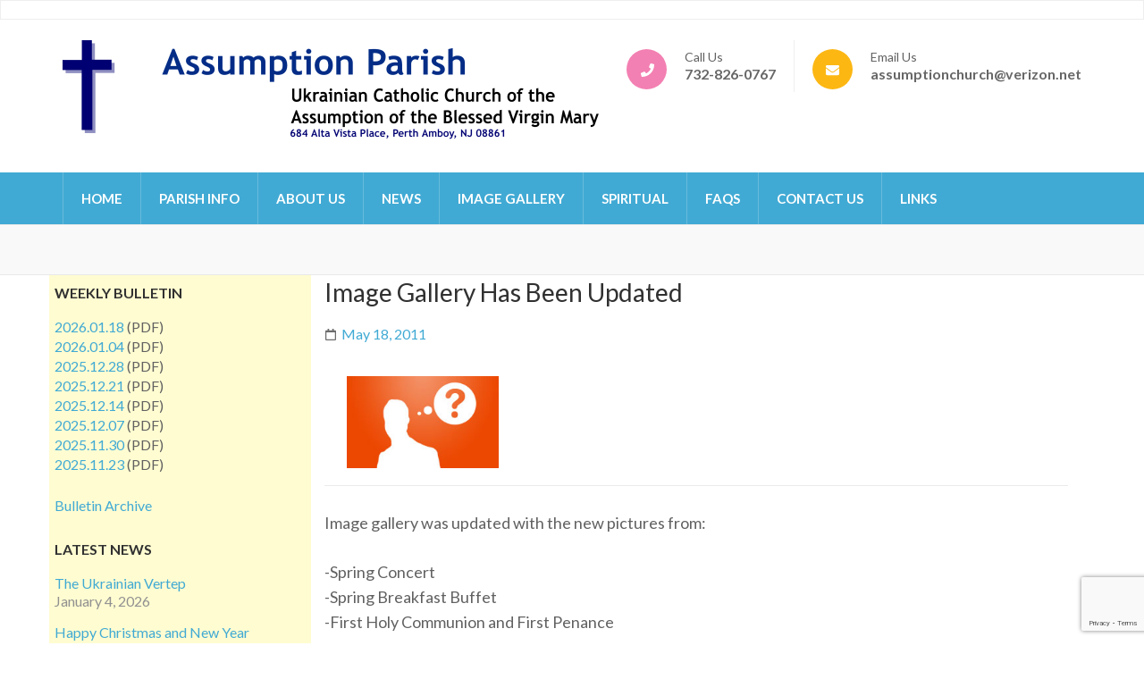

--- FILE ---
content_type: text/html; charset=utf-8
request_url: https://www.google.com/recaptcha/api2/anchor?ar=1&k=6Lc6I7AUAAAAAL7QLnN_bD9gCBEhnChVkso38jZX&co=aHR0cHM6Ly9hc3N1bXB0aW9uY2F0aG9saWNjaHVyY2gubmV0OjQ0Mw..&hl=en&v=PoyoqOPhxBO7pBk68S4YbpHZ&size=invisible&anchor-ms=20000&execute-ms=30000&cb=8dflmxua8wyq
body_size: 48791
content:
<!DOCTYPE HTML><html dir="ltr" lang="en"><head><meta http-equiv="Content-Type" content="text/html; charset=UTF-8">
<meta http-equiv="X-UA-Compatible" content="IE=edge">
<title>reCAPTCHA</title>
<style type="text/css">
/* cyrillic-ext */
@font-face {
  font-family: 'Roboto';
  font-style: normal;
  font-weight: 400;
  font-stretch: 100%;
  src: url(//fonts.gstatic.com/s/roboto/v48/KFO7CnqEu92Fr1ME7kSn66aGLdTylUAMa3GUBHMdazTgWw.woff2) format('woff2');
  unicode-range: U+0460-052F, U+1C80-1C8A, U+20B4, U+2DE0-2DFF, U+A640-A69F, U+FE2E-FE2F;
}
/* cyrillic */
@font-face {
  font-family: 'Roboto';
  font-style: normal;
  font-weight: 400;
  font-stretch: 100%;
  src: url(//fonts.gstatic.com/s/roboto/v48/KFO7CnqEu92Fr1ME7kSn66aGLdTylUAMa3iUBHMdazTgWw.woff2) format('woff2');
  unicode-range: U+0301, U+0400-045F, U+0490-0491, U+04B0-04B1, U+2116;
}
/* greek-ext */
@font-face {
  font-family: 'Roboto';
  font-style: normal;
  font-weight: 400;
  font-stretch: 100%;
  src: url(//fonts.gstatic.com/s/roboto/v48/KFO7CnqEu92Fr1ME7kSn66aGLdTylUAMa3CUBHMdazTgWw.woff2) format('woff2');
  unicode-range: U+1F00-1FFF;
}
/* greek */
@font-face {
  font-family: 'Roboto';
  font-style: normal;
  font-weight: 400;
  font-stretch: 100%;
  src: url(//fonts.gstatic.com/s/roboto/v48/KFO7CnqEu92Fr1ME7kSn66aGLdTylUAMa3-UBHMdazTgWw.woff2) format('woff2');
  unicode-range: U+0370-0377, U+037A-037F, U+0384-038A, U+038C, U+038E-03A1, U+03A3-03FF;
}
/* math */
@font-face {
  font-family: 'Roboto';
  font-style: normal;
  font-weight: 400;
  font-stretch: 100%;
  src: url(//fonts.gstatic.com/s/roboto/v48/KFO7CnqEu92Fr1ME7kSn66aGLdTylUAMawCUBHMdazTgWw.woff2) format('woff2');
  unicode-range: U+0302-0303, U+0305, U+0307-0308, U+0310, U+0312, U+0315, U+031A, U+0326-0327, U+032C, U+032F-0330, U+0332-0333, U+0338, U+033A, U+0346, U+034D, U+0391-03A1, U+03A3-03A9, U+03B1-03C9, U+03D1, U+03D5-03D6, U+03F0-03F1, U+03F4-03F5, U+2016-2017, U+2034-2038, U+203C, U+2040, U+2043, U+2047, U+2050, U+2057, U+205F, U+2070-2071, U+2074-208E, U+2090-209C, U+20D0-20DC, U+20E1, U+20E5-20EF, U+2100-2112, U+2114-2115, U+2117-2121, U+2123-214F, U+2190, U+2192, U+2194-21AE, U+21B0-21E5, U+21F1-21F2, U+21F4-2211, U+2213-2214, U+2216-22FF, U+2308-230B, U+2310, U+2319, U+231C-2321, U+2336-237A, U+237C, U+2395, U+239B-23B7, U+23D0, U+23DC-23E1, U+2474-2475, U+25AF, U+25B3, U+25B7, U+25BD, U+25C1, U+25CA, U+25CC, U+25FB, U+266D-266F, U+27C0-27FF, U+2900-2AFF, U+2B0E-2B11, U+2B30-2B4C, U+2BFE, U+3030, U+FF5B, U+FF5D, U+1D400-1D7FF, U+1EE00-1EEFF;
}
/* symbols */
@font-face {
  font-family: 'Roboto';
  font-style: normal;
  font-weight: 400;
  font-stretch: 100%;
  src: url(//fonts.gstatic.com/s/roboto/v48/KFO7CnqEu92Fr1ME7kSn66aGLdTylUAMaxKUBHMdazTgWw.woff2) format('woff2');
  unicode-range: U+0001-000C, U+000E-001F, U+007F-009F, U+20DD-20E0, U+20E2-20E4, U+2150-218F, U+2190, U+2192, U+2194-2199, U+21AF, U+21E6-21F0, U+21F3, U+2218-2219, U+2299, U+22C4-22C6, U+2300-243F, U+2440-244A, U+2460-24FF, U+25A0-27BF, U+2800-28FF, U+2921-2922, U+2981, U+29BF, U+29EB, U+2B00-2BFF, U+4DC0-4DFF, U+FFF9-FFFB, U+10140-1018E, U+10190-1019C, U+101A0, U+101D0-101FD, U+102E0-102FB, U+10E60-10E7E, U+1D2C0-1D2D3, U+1D2E0-1D37F, U+1F000-1F0FF, U+1F100-1F1AD, U+1F1E6-1F1FF, U+1F30D-1F30F, U+1F315, U+1F31C, U+1F31E, U+1F320-1F32C, U+1F336, U+1F378, U+1F37D, U+1F382, U+1F393-1F39F, U+1F3A7-1F3A8, U+1F3AC-1F3AF, U+1F3C2, U+1F3C4-1F3C6, U+1F3CA-1F3CE, U+1F3D4-1F3E0, U+1F3ED, U+1F3F1-1F3F3, U+1F3F5-1F3F7, U+1F408, U+1F415, U+1F41F, U+1F426, U+1F43F, U+1F441-1F442, U+1F444, U+1F446-1F449, U+1F44C-1F44E, U+1F453, U+1F46A, U+1F47D, U+1F4A3, U+1F4B0, U+1F4B3, U+1F4B9, U+1F4BB, U+1F4BF, U+1F4C8-1F4CB, U+1F4D6, U+1F4DA, U+1F4DF, U+1F4E3-1F4E6, U+1F4EA-1F4ED, U+1F4F7, U+1F4F9-1F4FB, U+1F4FD-1F4FE, U+1F503, U+1F507-1F50B, U+1F50D, U+1F512-1F513, U+1F53E-1F54A, U+1F54F-1F5FA, U+1F610, U+1F650-1F67F, U+1F687, U+1F68D, U+1F691, U+1F694, U+1F698, U+1F6AD, U+1F6B2, U+1F6B9-1F6BA, U+1F6BC, U+1F6C6-1F6CF, U+1F6D3-1F6D7, U+1F6E0-1F6EA, U+1F6F0-1F6F3, U+1F6F7-1F6FC, U+1F700-1F7FF, U+1F800-1F80B, U+1F810-1F847, U+1F850-1F859, U+1F860-1F887, U+1F890-1F8AD, U+1F8B0-1F8BB, U+1F8C0-1F8C1, U+1F900-1F90B, U+1F93B, U+1F946, U+1F984, U+1F996, U+1F9E9, U+1FA00-1FA6F, U+1FA70-1FA7C, U+1FA80-1FA89, U+1FA8F-1FAC6, U+1FACE-1FADC, U+1FADF-1FAE9, U+1FAF0-1FAF8, U+1FB00-1FBFF;
}
/* vietnamese */
@font-face {
  font-family: 'Roboto';
  font-style: normal;
  font-weight: 400;
  font-stretch: 100%;
  src: url(//fonts.gstatic.com/s/roboto/v48/KFO7CnqEu92Fr1ME7kSn66aGLdTylUAMa3OUBHMdazTgWw.woff2) format('woff2');
  unicode-range: U+0102-0103, U+0110-0111, U+0128-0129, U+0168-0169, U+01A0-01A1, U+01AF-01B0, U+0300-0301, U+0303-0304, U+0308-0309, U+0323, U+0329, U+1EA0-1EF9, U+20AB;
}
/* latin-ext */
@font-face {
  font-family: 'Roboto';
  font-style: normal;
  font-weight: 400;
  font-stretch: 100%;
  src: url(//fonts.gstatic.com/s/roboto/v48/KFO7CnqEu92Fr1ME7kSn66aGLdTylUAMa3KUBHMdazTgWw.woff2) format('woff2');
  unicode-range: U+0100-02BA, U+02BD-02C5, U+02C7-02CC, U+02CE-02D7, U+02DD-02FF, U+0304, U+0308, U+0329, U+1D00-1DBF, U+1E00-1E9F, U+1EF2-1EFF, U+2020, U+20A0-20AB, U+20AD-20C0, U+2113, U+2C60-2C7F, U+A720-A7FF;
}
/* latin */
@font-face {
  font-family: 'Roboto';
  font-style: normal;
  font-weight: 400;
  font-stretch: 100%;
  src: url(//fonts.gstatic.com/s/roboto/v48/KFO7CnqEu92Fr1ME7kSn66aGLdTylUAMa3yUBHMdazQ.woff2) format('woff2');
  unicode-range: U+0000-00FF, U+0131, U+0152-0153, U+02BB-02BC, U+02C6, U+02DA, U+02DC, U+0304, U+0308, U+0329, U+2000-206F, U+20AC, U+2122, U+2191, U+2193, U+2212, U+2215, U+FEFF, U+FFFD;
}
/* cyrillic-ext */
@font-face {
  font-family: 'Roboto';
  font-style: normal;
  font-weight: 500;
  font-stretch: 100%;
  src: url(//fonts.gstatic.com/s/roboto/v48/KFO7CnqEu92Fr1ME7kSn66aGLdTylUAMa3GUBHMdazTgWw.woff2) format('woff2');
  unicode-range: U+0460-052F, U+1C80-1C8A, U+20B4, U+2DE0-2DFF, U+A640-A69F, U+FE2E-FE2F;
}
/* cyrillic */
@font-face {
  font-family: 'Roboto';
  font-style: normal;
  font-weight: 500;
  font-stretch: 100%;
  src: url(//fonts.gstatic.com/s/roboto/v48/KFO7CnqEu92Fr1ME7kSn66aGLdTylUAMa3iUBHMdazTgWw.woff2) format('woff2');
  unicode-range: U+0301, U+0400-045F, U+0490-0491, U+04B0-04B1, U+2116;
}
/* greek-ext */
@font-face {
  font-family: 'Roboto';
  font-style: normal;
  font-weight: 500;
  font-stretch: 100%;
  src: url(//fonts.gstatic.com/s/roboto/v48/KFO7CnqEu92Fr1ME7kSn66aGLdTylUAMa3CUBHMdazTgWw.woff2) format('woff2');
  unicode-range: U+1F00-1FFF;
}
/* greek */
@font-face {
  font-family: 'Roboto';
  font-style: normal;
  font-weight: 500;
  font-stretch: 100%;
  src: url(//fonts.gstatic.com/s/roboto/v48/KFO7CnqEu92Fr1ME7kSn66aGLdTylUAMa3-UBHMdazTgWw.woff2) format('woff2');
  unicode-range: U+0370-0377, U+037A-037F, U+0384-038A, U+038C, U+038E-03A1, U+03A3-03FF;
}
/* math */
@font-face {
  font-family: 'Roboto';
  font-style: normal;
  font-weight: 500;
  font-stretch: 100%;
  src: url(//fonts.gstatic.com/s/roboto/v48/KFO7CnqEu92Fr1ME7kSn66aGLdTylUAMawCUBHMdazTgWw.woff2) format('woff2');
  unicode-range: U+0302-0303, U+0305, U+0307-0308, U+0310, U+0312, U+0315, U+031A, U+0326-0327, U+032C, U+032F-0330, U+0332-0333, U+0338, U+033A, U+0346, U+034D, U+0391-03A1, U+03A3-03A9, U+03B1-03C9, U+03D1, U+03D5-03D6, U+03F0-03F1, U+03F4-03F5, U+2016-2017, U+2034-2038, U+203C, U+2040, U+2043, U+2047, U+2050, U+2057, U+205F, U+2070-2071, U+2074-208E, U+2090-209C, U+20D0-20DC, U+20E1, U+20E5-20EF, U+2100-2112, U+2114-2115, U+2117-2121, U+2123-214F, U+2190, U+2192, U+2194-21AE, U+21B0-21E5, U+21F1-21F2, U+21F4-2211, U+2213-2214, U+2216-22FF, U+2308-230B, U+2310, U+2319, U+231C-2321, U+2336-237A, U+237C, U+2395, U+239B-23B7, U+23D0, U+23DC-23E1, U+2474-2475, U+25AF, U+25B3, U+25B7, U+25BD, U+25C1, U+25CA, U+25CC, U+25FB, U+266D-266F, U+27C0-27FF, U+2900-2AFF, U+2B0E-2B11, U+2B30-2B4C, U+2BFE, U+3030, U+FF5B, U+FF5D, U+1D400-1D7FF, U+1EE00-1EEFF;
}
/* symbols */
@font-face {
  font-family: 'Roboto';
  font-style: normal;
  font-weight: 500;
  font-stretch: 100%;
  src: url(//fonts.gstatic.com/s/roboto/v48/KFO7CnqEu92Fr1ME7kSn66aGLdTylUAMaxKUBHMdazTgWw.woff2) format('woff2');
  unicode-range: U+0001-000C, U+000E-001F, U+007F-009F, U+20DD-20E0, U+20E2-20E4, U+2150-218F, U+2190, U+2192, U+2194-2199, U+21AF, U+21E6-21F0, U+21F3, U+2218-2219, U+2299, U+22C4-22C6, U+2300-243F, U+2440-244A, U+2460-24FF, U+25A0-27BF, U+2800-28FF, U+2921-2922, U+2981, U+29BF, U+29EB, U+2B00-2BFF, U+4DC0-4DFF, U+FFF9-FFFB, U+10140-1018E, U+10190-1019C, U+101A0, U+101D0-101FD, U+102E0-102FB, U+10E60-10E7E, U+1D2C0-1D2D3, U+1D2E0-1D37F, U+1F000-1F0FF, U+1F100-1F1AD, U+1F1E6-1F1FF, U+1F30D-1F30F, U+1F315, U+1F31C, U+1F31E, U+1F320-1F32C, U+1F336, U+1F378, U+1F37D, U+1F382, U+1F393-1F39F, U+1F3A7-1F3A8, U+1F3AC-1F3AF, U+1F3C2, U+1F3C4-1F3C6, U+1F3CA-1F3CE, U+1F3D4-1F3E0, U+1F3ED, U+1F3F1-1F3F3, U+1F3F5-1F3F7, U+1F408, U+1F415, U+1F41F, U+1F426, U+1F43F, U+1F441-1F442, U+1F444, U+1F446-1F449, U+1F44C-1F44E, U+1F453, U+1F46A, U+1F47D, U+1F4A3, U+1F4B0, U+1F4B3, U+1F4B9, U+1F4BB, U+1F4BF, U+1F4C8-1F4CB, U+1F4D6, U+1F4DA, U+1F4DF, U+1F4E3-1F4E6, U+1F4EA-1F4ED, U+1F4F7, U+1F4F9-1F4FB, U+1F4FD-1F4FE, U+1F503, U+1F507-1F50B, U+1F50D, U+1F512-1F513, U+1F53E-1F54A, U+1F54F-1F5FA, U+1F610, U+1F650-1F67F, U+1F687, U+1F68D, U+1F691, U+1F694, U+1F698, U+1F6AD, U+1F6B2, U+1F6B9-1F6BA, U+1F6BC, U+1F6C6-1F6CF, U+1F6D3-1F6D7, U+1F6E0-1F6EA, U+1F6F0-1F6F3, U+1F6F7-1F6FC, U+1F700-1F7FF, U+1F800-1F80B, U+1F810-1F847, U+1F850-1F859, U+1F860-1F887, U+1F890-1F8AD, U+1F8B0-1F8BB, U+1F8C0-1F8C1, U+1F900-1F90B, U+1F93B, U+1F946, U+1F984, U+1F996, U+1F9E9, U+1FA00-1FA6F, U+1FA70-1FA7C, U+1FA80-1FA89, U+1FA8F-1FAC6, U+1FACE-1FADC, U+1FADF-1FAE9, U+1FAF0-1FAF8, U+1FB00-1FBFF;
}
/* vietnamese */
@font-face {
  font-family: 'Roboto';
  font-style: normal;
  font-weight: 500;
  font-stretch: 100%;
  src: url(//fonts.gstatic.com/s/roboto/v48/KFO7CnqEu92Fr1ME7kSn66aGLdTylUAMa3OUBHMdazTgWw.woff2) format('woff2');
  unicode-range: U+0102-0103, U+0110-0111, U+0128-0129, U+0168-0169, U+01A0-01A1, U+01AF-01B0, U+0300-0301, U+0303-0304, U+0308-0309, U+0323, U+0329, U+1EA0-1EF9, U+20AB;
}
/* latin-ext */
@font-face {
  font-family: 'Roboto';
  font-style: normal;
  font-weight: 500;
  font-stretch: 100%;
  src: url(//fonts.gstatic.com/s/roboto/v48/KFO7CnqEu92Fr1ME7kSn66aGLdTylUAMa3KUBHMdazTgWw.woff2) format('woff2');
  unicode-range: U+0100-02BA, U+02BD-02C5, U+02C7-02CC, U+02CE-02D7, U+02DD-02FF, U+0304, U+0308, U+0329, U+1D00-1DBF, U+1E00-1E9F, U+1EF2-1EFF, U+2020, U+20A0-20AB, U+20AD-20C0, U+2113, U+2C60-2C7F, U+A720-A7FF;
}
/* latin */
@font-face {
  font-family: 'Roboto';
  font-style: normal;
  font-weight: 500;
  font-stretch: 100%;
  src: url(//fonts.gstatic.com/s/roboto/v48/KFO7CnqEu92Fr1ME7kSn66aGLdTylUAMa3yUBHMdazQ.woff2) format('woff2');
  unicode-range: U+0000-00FF, U+0131, U+0152-0153, U+02BB-02BC, U+02C6, U+02DA, U+02DC, U+0304, U+0308, U+0329, U+2000-206F, U+20AC, U+2122, U+2191, U+2193, U+2212, U+2215, U+FEFF, U+FFFD;
}
/* cyrillic-ext */
@font-face {
  font-family: 'Roboto';
  font-style: normal;
  font-weight: 900;
  font-stretch: 100%;
  src: url(//fonts.gstatic.com/s/roboto/v48/KFO7CnqEu92Fr1ME7kSn66aGLdTylUAMa3GUBHMdazTgWw.woff2) format('woff2');
  unicode-range: U+0460-052F, U+1C80-1C8A, U+20B4, U+2DE0-2DFF, U+A640-A69F, U+FE2E-FE2F;
}
/* cyrillic */
@font-face {
  font-family: 'Roboto';
  font-style: normal;
  font-weight: 900;
  font-stretch: 100%;
  src: url(//fonts.gstatic.com/s/roboto/v48/KFO7CnqEu92Fr1ME7kSn66aGLdTylUAMa3iUBHMdazTgWw.woff2) format('woff2');
  unicode-range: U+0301, U+0400-045F, U+0490-0491, U+04B0-04B1, U+2116;
}
/* greek-ext */
@font-face {
  font-family: 'Roboto';
  font-style: normal;
  font-weight: 900;
  font-stretch: 100%;
  src: url(//fonts.gstatic.com/s/roboto/v48/KFO7CnqEu92Fr1ME7kSn66aGLdTylUAMa3CUBHMdazTgWw.woff2) format('woff2');
  unicode-range: U+1F00-1FFF;
}
/* greek */
@font-face {
  font-family: 'Roboto';
  font-style: normal;
  font-weight: 900;
  font-stretch: 100%;
  src: url(//fonts.gstatic.com/s/roboto/v48/KFO7CnqEu92Fr1ME7kSn66aGLdTylUAMa3-UBHMdazTgWw.woff2) format('woff2');
  unicode-range: U+0370-0377, U+037A-037F, U+0384-038A, U+038C, U+038E-03A1, U+03A3-03FF;
}
/* math */
@font-face {
  font-family: 'Roboto';
  font-style: normal;
  font-weight: 900;
  font-stretch: 100%;
  src: url(//fonts.gstatic.com/s/roboto/v48/KFO7CnqEu92Fr1ME7kSn66aGLdTylUAMawCUBHMdazTgWw.woff2) format('woff2');
  unicode-range: U+0302-0303, U+0305, U+0307-0308, U+0310, U+0312, U+0315, U+031A, U+0326-0327, U+032C, U+032F-0330, U+0332-0333, U+0338, U+033A, U+0346, U+034D, U+0391-03A1, U+03A3-03A9, U+03B1-03C9, U+03D1, U+03D5-03D6, U+03F0-03F1, U+03F4-03F5, U+2016-2017, U+2034-2038, U+203C, U+2040, U+2043, U+2047, U+2050, U+2057, U+205F, U+2070-2071, U+2074-208E, U+2090-209C, U+20D0-20DC, U+20E1, U+20E5-20EF, U+2100-2112, U+2114-2115, U+2117-2121, U+2123-214F, U+2190, U+2192, U+2194-21AE, U+21B0-21E5, U+21F1-21F2, U+21F4-2211, U+2213-2214, U+2216-22FF, U+2308-230B, U+2310, U+2319, U+231C-2321, U+2336-237A, U+237C, U+2395, U+239B-23B7, U+23D0, U+23DC-23E1, U+2474-2475, U+25AF, U+25B3, U+25B7, U+25BD, U+25C1, U+25CA, U+25CC, U+25FB, U+266D-266F, U+27C0-27FF, U+2900-2AFF, U+2B0E-2B11, U+2B30-2B4C, U+2BFE, U+3030, U+FF5B, U+FF5D, U+1D400-1D7FF, U+1EE00-1EEFF;
}
/* symbols */
@font-face {
  font-family: 'Roboto';
  font-style: normal;
  font-weight: 900;
  font-stretch: 100%;
  src: url(//fonts.gstatic.com/s/roboto/v48/KFO7CnqEu92Fr1ME7kSn66aGLdTylUAMaxKUBHMdazTgWw.woff2) format('woff2');
  unicode-range: U+0001-000C, U+000E-001F, U+007F-009F, U+20DD-20E0, U+20E2-20E4, U+2150-218F, U+2190, U+2192, U+2194-2199, U+21AF, U+21E6-21F0, U+21F3, U+2218-2219, U+2299, U+22C4-22C6, U+2300-243F, U+2440-244A, U+2460-24FF, U+25A0-27BF, U+2800-28FF, U+2921-2922, U+2981, U+29BF, U+29EB, U+2B00-2BFF, U+4DC0-4DFF, U+FFF9-FFFB, U+10140-1018E, U+10190-1019C, U+101A0, U+101D0-101FD, U+102E0-102FB, U+10E60-10E7E, U+1D2C0-1D2D3, U+1D2E0-1D37F, U+1F000-1F0FF, U+1F100-1F1AD, U+1F1E6-1F1FF, U+1F30D-1F30F, U+1F315, U+1F31C, U+1F31E, U+1F320-1F32C, U+1F336, U+1F378, U+1F37D, U+1F382, U+1F393-1F39F, U+1F3A7-1F3A8, U+1F3AC-1F3AF, U+1F3C2, U+1F3C4-1F3C6, U+1F3CA-1F3CE, U+1F3D4-1F3E0, U+1F3ED, U+1F3F1-1F3F3, U+1F3F5-1F3F7, U+1F408, U+1F415, U+1F41F, U+1F426, U+1F43F, U+1F441-1F442, U+1F444, U+1F446-1F449, U+1F44C-1F44E, U+1F453, U+1F46A, U+1F47D, U+1F4A3, U+1F4B0, U+1F4B3, U+1F4B9, U+1F4BB, U+1F4BF, U+1F4C8-1F4CB, U+1F4D6, U+1F4DA, U+1F4DF, U+1F4E3-1F4E6, U+1F4EA-1F4ED, U+1F4F7, U+1F4F9-1F4FB, U+1F4FD-1F4FE, U+1F503, U+1F507-1F50B, U+1F50D, U+1F512-1F513, U+1F53E-1F54A, U+1F54F-1F5FA, U+1F610, U+1F650-1F67F, U+1F687, U+1F68D, U+1F691, U+1F694, U+1F698, U+1F6AD, U+1F6B2, U+1F6B9-1F6BA, U+1F6BC, U+1F6C6-1F6CF, U+1F6D3-1F6D7, U+1F6E0-1F6EA, U+1F6F0-1F6F3, U+1F6F7-1F6FC, U+1F700-1F7FF, U+1F800-1F80B, U+1F810-1F847, U+1F850-1F859, U+1F860-1F887, U+1F890-1F8AD, U+1F8B0-1F8BB, U+1F8C0-1F8C1, U+1F900-1F90B, U+1F93B, U+1F946, U+1F984, U+1F996, U+1F9E9, U+1FA00-1FA6F, U+1FA70-1FA7C, U+1FA80-1FA89, U+1FA8F-1FAC6, U+1FACE-1FADC, U+1FADF-1FAE9, U+1FAF0-1FAF8, U+1FB00-1FBFF;
}
/* vietnamese */
@font-face {
  font-family: 'Roboto';
  font-style: normal;
  font-weight: 900;
  font-stretch: 100%;
  src: url(//fonts.gstatic.com/s/roboto/v48/KFO7CnqEu92Fr1ME7kSn66aGLdTylUAMa3OUBHMdazTgWw.woff2) format('woff2');
  unicode-range: U+0102-0103, U+0110-0111, U+0128-0129, U+0168-0169, U+01A0-01A1, U+01AF-01B0, U+0300-0301, U+0303-0304, U+0308-0309, U+0323, U+0329, U+1EA0-1EF9, U+20AB;
}
/* latin-ext */
@font-face {
  font-family: 'Roboto';
  font-style: normal;
  font-weight: 900;
  font-stretch: 100%;
  src: url(//fonts.gstatic.com/s/roboto/v48/KFO7CnqEu92Fr1ME7kSn66aGLdTylUAMa3KUBHMdazTgWw.woff2) format('woff2');
  unicode-range: U+0100-02BA, U+02BD-02C5, U+02C7-02CC, U+02CE-02D7, U+02DD-02FF, U+0304, U+0308, U+0329, U+1D00-1DBF, U+1E00-1E9F, U+1EF2-1EFF, U+2020, U+20A0-20AB, U+20AD-20C0, U+2113, U+2C60-2C7F, U+A720-A7FF;
}
/* latin */
@font-face {
  font-family: 'Roboto';
  font-style: normal;
  font-weight: 900;
  font-stretch: 100%;
  src: url(//fonts.gstatic.com/s/roboto/v48/KFO7CnqEu92Fr1ME7kSn66aGLdTylUAMa3yUBHMdazQ.woff2) format('woff2');
  unicode-range: U+0000-00FF, U+0131, U+0152-0153, U+02BB-02BC, U+02C6, U+02DA, U+02DC, U+0304, U+0308, U+0329, U+2000-206F, U+20AC, U+2122, U+2191, U+2193, U+2212, U+2215, U+FEFF, U+FFFD;
}

</style>
<link rel="stylesheet" type="text/css" href="https://www.gstatic.com/recaptcha/releases/PoyoqOPhxBO7pBk68S4YbpHZ/styles__ltr.css">
<script nonce="m6nDO95CBYUvfpK2wk6h9Q" type="text/javascript">window['__recaptcha_api'] = 'https://www.google.com/recaptcha/api2/';</script>
<script type="text/javascript" src="https://www.gstatic.com/recaptcha/releases/PoyoqOPhxBO7pBk68S4YbpHZ/recaptcha__en.js" nonce="m6nDO95CBYUvfpK2wk6h9Q">
      
    </script></head>
<body><div id="rc-anchor-alert" class="rc-anchor-alert"></div>
<input type="hidden" id="recaptcha-token" value="[base64]">
<script type="text/javascript" nonce="m6nDO95CBYUvfpK2wk6h9Q">
      recaptcha.anchor.Main.init("[\x22ainput\x22,[\x22bgdata\x22,\x22\x22,\[base64]/[base64]/[base64]/[base64]/[base64]/UltsKytdPUU6KEU8MjA0OD9SW2wrK109RT4+NnwxOTI6KChFJjY0NTEyKT09NTUyOTYmJk0rMTxjLmxlbmd0aCYmKGMuY2hhckNvZGVBdChNKzEpJjY0NTEyKT09NTYzMjA/[base64]/[base64]/[base64]/[base64]/[base64]/[base64]/[base64]\x22,\[base64]\\u003d\x22,\x22HC53wpo9TsKFbMKsHwDDj3DDvMKULsOUesOvWsKldmFCw4wowpsvw5lLYsOBw5PCp13DlsO0w43Cj8Kyw7zCv8Kcw6XCkMOEw6/[base64]/DnsKWw4fDpsKUwofCoB/CuArCuG5hIFzDrCXChADCn8OrMcKgTlw/JXvCsMOIPVTDqMO+w7HDo8ORHTIKwrnDlQDDncKYw65pw6QeFsKfNsK6cMK6ACnDgk3Cm8OkJE5tw5Npwqt8wpvDulsCYFc/EsO1w7FNQwXCncKQZMKCB8Kfw7ZRw7PDvCfCrlnChSjDtMKVLcKjF2prEyJadcKTFsOgEcOBE3QRw6/CuG/DqcOmZsKVwpnChsOtwqpsRcKYwp3Csx/CkMKRwq3Cihtrwpthw5zCvsKxw7/ClH3DmyM2wqvCrcK9w4wcwpXDkSMOwrDCq0hZNsOfMsO3w4dMw512w57CusOEAAlkw5hPw73CmFrDgFvDoGXDg2wJw4diYsKmdX/DjCsMZXIoR8KUwpLClSp1w4/Dn8Ofw4zDhH5zJVU+w6LDskjDu0s/[base64]/Csm8RXsKFRTMmw5nCoRxGRcO4wqbChXfDozwcwqVOwr0zBXXCtkDDmk/DvgfDq1zDkTHCkcOgwpIdw6Nkw4bCgkBEwr1XwrbCpGHCq8Knw4DDhsOhXcOYwr1tMCVuwrrCmsOYw4E5w6vCmMKPESXDoBDDo3fCvMOlZ8O7w7J1w7h+wr5tw40/w78Lw7bDscKWbcO0wrHDksKkR8KKWcK7P8KiMcOnw4DCulgKw64BwrJ5wqrDpEHDjHzCswvDgETDtiDDlR8uRW43wofCrTXDlsKFHjMxBSvDg8KgbgfDrRfDtB7Ci8Klw5TDqMOPdDzDhBsPwoUHw5JTwoZxwqRmbcK2UmFwKgvCj8KMw5JTwoMBCMOPwoVpw5vDlV/ChcKzR8Kqw4/CpMKeQ8KOwq/CusO/cMOwMMKNw77DpsOtwqU5w7FNwo3DkmI6wpzCmSrCtMOyw7hJw7nCsMO6ZSDCicOHLyHDv2/CjcKCHgfCn8Otw5vDvkcUwqVHw7BuBMKdOAR+SBM2w48gwqPDqA0LXsOMTsKWecOyw5PDvsOYMjDCsMOCJsKRMcKPwpMpwrRtwrjCvsORw6BRwrDDhcK2w6EXw5zDm3/[base64]/DjsKzw5M8H2bCsMO8VwrDnh8zwqbCjmHCokLDuUgVwp7DgUjDuSVDU1Z6wpjCgwLCk8KQdS5vZsONIWnCiMOiw4/DlhLDnsKuTU0MwrNiwroIDzDDoHLDmMKQw5d4w7HCtDLChh0jwr3DmiRmFGgbwqkuwovDqMOdw6ktw5JvYMOPKEkZJwdoaHbDq8KZw7UJwoAZw5rDnsOlGMObccKNGErDvl/Dt8OkeF8OEGNjw7VXGDzDqcKMR8KRwoDDplLCisKCwpjDisK+wr/DvSLDg8KMbFPDm8KtwoDDrMO6w57Ct8OyfCfCgXbDgMKRw7bCgMOnRsKSw5jDkBoVOTgDYMOrbWN9D8OQO8OxCllXwrbCqMOwTsKDXWIQwqzDmEEowroZQMKQwrzCoEhxw6ImBcKgw7rCu8OKw6/CgsKJP8OcUh96ACjDu8OQwroVwpF1b1Mrw4TDk0DDksK8w7fCiMO3wp7Cq8OjwrsoccKrdg/Ck0rDssOkwqpLM8KaCU3CgjjDgsO8w6bDmsKvTBHCscKjLSXCmEgBcsOewo3DiMKrw6wiEmV3Rm/ChsKMw4I4dMOANXjDgMKeQ27ChcOcw7lLaMKJMcK9VcK4DMKpwrN5wrbCsigVwoVqw5HDpzpvwo7CllQxworDol1AIMOswppRw5fDq37ChW8fwp7CicOJw43Ct8Kpw5JhNlFVTUXCgTZZe8KqS0TDqsKlYTdGbcOtwrc/JAMGW8OZw6zDmwLDtMODWMO9XcO7B8KQw7dcRAMbeyoRdChUwovDhm0WIRJ5w5low7s7w47DuSx1dhZ2bXvCk8KJw6pIcxM6CsOgwpXDjB/CqsOcJGLDgT1wLhV6worCmyAAwqAoYWTChsO3wrHCvTjCuCvDtRkdw5zDkMKxw4ofw5tAW2bCiMKJw5PDvcOSacOHGsObwq5Dw7w3aCLDqsK4wo7CrgA7flDCksOLSsOuw5AJwqfCgWhPEMKEAsK0P1XCohcSGVnDj3vDmsOXwrQ2QcK1WMKDw4FHNsOfA8OFw7zDrn/[base64]/DjcKISMKxwrLDkT0PPsK8w6DDtcKVAzctwr3CocOOEsOuwo7DkQTDnVImdMKfwrHDksOJXMK3woYEw5cLIU3ChMKSOjRsLDLCt3rDqcOUw4/DmMOIwrnDr8OIOsOGwqDDuDbCnizDmTxBwpnDv8KVasKDI8KoGGsdwrURwpAELGLDhB9Zw5XCjAzCmUUrw4LDggPDhUNZw6PDu1YAw7xPw6/[base64]/CjcKFw5RNw4HCu8KYw7LCscKxw77Dp8K2w451w77DmsOJVUwxZMKTwr/ClcOMw5QIOCE1wph4RXDCtC7DqsOlwojCo8KydcKYQhDDv1AswpIjw7VQwprDkiXDqcOgUivDpl7DkMKbwr/[base64]/[base64]/CgMKYDsOFwrHDjsOeaMKJw40jZMKjwqMUwrvCsMK3VkNawqM3w4Zdwr8Tw67Dp8KQS8KdwpV9eCvDpGwZw5c9WDU/wpktw5DDgcOhwrLDr8Kfw7kIwodFDV/Do8K8woLDt2XCv8OLbcKXw63DgcKpWcK1C8OWUW7DncKpSTDDu8KwCsOXRnnCq8OSRcOpw7p3Z8Kvw5fCqVN1wpccTg4Hw5rDjH7DjMOhwp3DuMKXDS9vw6DDisOjwqbCu13CmBNdw7FdccOmcMO8wpnCk8KIwpjChkTCoMOsaMOje8OMwp/Dtl1oV2VOXcKWUMKGXcKhwrvCm8OMw48cw4I0w63Ci1Y3wpXCiF3DlHrCgWDCp2Qlw5/Dm8K1O8KGwqFDdgMpwoLDlcOxKQ7DgF1Xwq9Bw5ogI8OCYnYGEMKWb2/[base64]/Cl8KsNXDDhHvDv8OTwpjCksKBR8KAw7DCvznChMKtw45cwr8PTlLDoghGwqRVwpRef2VwwqbCs8OyPMOsb37Di2IGwoPDi8Ohw5LDsUNFw5rCicKAW8KIcRdTNUfDongsPsKFwovDhGYhGEZaWyPCmEbDuUMXwpACbELCsDPCuHVDPsK/wqPDhHPCh8OzY3gdwrkjczwYw6LDv8K6w5Awwp0Gw6R3wp7DqRk9aFHCtGcKQ8K+E8K1wp7Dmh3ClmnCrSR9DcO1wqduVR/CrsOgw4HCtDTCm8KNwpTDk14uCzrDoUHDvsKHwp8pwpLChWgyw6/DilMPw77DqXItLcKiTcKKIMK4wq4Iw6zDssOPaFjClxfDlyjCmkPDrB7Dv2fCoAHCk8KqGsKVI8KUBMKlXHPCvURvw6zCsmsUOG9bCCTDlCfCiifCrcKNYFNzwp0pwogAw5/DnMOmJ2M0w7zDvsKhwr7DocK9wojDu8OPUV7CuT8wBMK1wovDq0stwptdTUXCiD53w5LDjMKQIT3CuMKiQcO8w4vDqwowLMKbwo/[base64]/CscOuw6XDoBhlV8KTDcKZw690wrbCp8K4w687WwJcw6PDvxxyBCfCmV4ADMKsw6s6wrfCoTV0wofDjCTDi8O6wrjDisOlw7fDp8KRwqREWMKlCy3CisO3BsK7XcKPwr9Dw6DDlm8+woTDpFlcwpzDgl9WXijCi1LCpcKSw7/[base64]/[base64]/Cu8KGw6TDsHMtwqEmwpo8XxJ2wqRUwqcbwqHDii4Rw77CosK6w7thKcOVdMOEwrc/wqPCohzDpsOWw5/DucOnwphWQ8O4wrZeVcOGwofCg8K6wppaMcKfw7Jgw77DqBfCtMOHwrZ2GMKhfX9lwoLCi8KFA8K3aFprfsOlw6NEYMK4TMKzw68HdhE+W8OXJMOPwp5zHsOdV8OJw5ALw5PDmhfCq8KYw6jDiyTDrcOtJGvCm8KRI8KAMcO/[base64]/Dvy1pfmDCiT5APMKbSnfCkEXDnWLCocKUUcOWw5bDksOFWcK8bkzDkMKVwqIgw7VLQ8ORwr/CuzPCmcKfMypPwp5CwqjCuwfCqAPCsjEPwqZ3ORDCk8OgwpnDt8K2YcKjwr3CpAbDnDhVRQfCoDMMQUVywrHCj8OUDMKQw60Hw73Cnl/DsMO6A0TCtMKUwpXCnEh2woxCwqnDoFzDjsONwok6wqMrDiHDjjHCk8KGw6ojw5HDg8KEwqPCkMK0CRswwpPDhgMwBWrCpMKDLsO4MsOww6NXQcKiL8KSwrlWPF5lPSR+wpvDjGDCuH4EU8O/anfDtsKJKhHCmMK7NcOlw7t6BWLCgxd2Kz/Dg3NZwohwwp/DqmMPw4sSFcKyVVYTEcOQw4w+wpJNfD1lKsOWw5cRaMKyRMKPV8OqRBXCpMOFw4FFw67DtsO9w5PDtsOCZB3DmsKrBsOULMKNKW7DmhvDnsOJw7HCnMKsw41NwqDDmsOhwrrDoMOHfSU0LcKOw5xRw6XCj20lf2fDslQ/ScOgw57Dm8Obw5JpB8K1EMOnRcKYw4jCozpOC8KNw5vCqwTDv8OjGXs2w7jCvkkkP8OXIUjCtcKHwpgzwohaw4bDowdGwrPCo8Olw7DCoW58wpzCk8OZIDgfwrTDocKFDcKRwo4IIEZbwoJxwrXDnUpZwo/[base64]/[base64]/[base64]/DocKow7zDtxFGVcOAbiDDqcOtw5ICw4DDpMOrMsKgbQLCmSnCtm1hw4HCisKCw7JlZG9gHsOTNE7CmcOAwrvDnlR3eMOCcCrCgXtvw57Dh8K/MAPCuENDw4zDjxzCmhEKAW3Chk4eBVtQEcKSw53Dtg/[base64]/Dt8Ofw4cuwqHCmcOVDGdEd8K2w7DDjW7DuQHCjhLCl8K7OgxsMW8hREVqw6wvw7UIwr/CjcKrw5Q1woPDmx/[base64]/NcOewr/DpsKlImjDsEl0w6QCI3pMw4ItwqHCpcKOUsKdeHhyNcKSwpEdY3hWXUHDjMOFw4gJwpTDjh/DsQQbcX9IwohbwqjDmsOwwp4owojCsBLCqMOmKMOnw7LDp8OyUErCoDDDisORwpgFRDYfw40AwqErw5HCiCXDnC4sF8KAdCVIwqDCgC3Dg8OfKsK4L8O8GsKlw6bCrMKvw7gjP2hpw5HDhMOww6rDncKPwrQvWsK8fMOzw5EhwqjDsX/CtcKdw6LCjHzDi0x1HTfDr8KOw7oVw4rDj2jCksOWdcKrDMK/w4DDjcK9w4U/wrbCui7Cq8KPw4fCnzHCmMOlLcO6L8OscDTDsMKBdcKSJ21Ywo1gw5DDtmjDucOkw4V1wro1f3JVw6HDpcOUw5jDkMO0wofDpsKFw68iwplBI8OKbMOGw7bCrsKXwqXDicKEwqUmw5LDoBV7SWgtXsOkw58dwpDCs37Dll/[base64]/[base64]/Do8Kuw41wPMOnc8KQLsKrXkPDl8O8csOKG8ODfMK/[base64]/DuMOVw6JnwrYFS8OfKsO6S8KwUMOqw4XChMKQw4nCjcK5M1oxBChlwrDDjsKyD17Cm0o4LMKlOcKkw7TCpcKgQcKIWsK3w5XDp8Ocwo/CjMOufiMMw79yw6wMacORBMO+QsOpw4dGPMOpAFbCgVjDnsK7wpQ8UkbDuh/[base64]/Dq0VvwpvDj2YIwoFgwrljI2vCh8OoI8Ozw6gFwrXCqcKIwqrCny/DocKvd8Kdw4zDhsKCQsOGw7TDsFrDuMOuK1XDiHsbPsOfwobCucKHBw5hw6hmwoQxBFA6XcOFwqXDoMOcwqvCvl7Dl8OTw61OJC3CpcK2fMKawoPCtTkxwr/CisO+wqBxBcOzw5l2c8KaGDjCpsO6EyHDgUnCtDfDkSXDksOOw4oZwqrDulFuMAVQw6jDmXrCjgxLHkMdPMO6UcKvM0XDgsObHFgUZWHCjEHDkcOAw68rwovDtsOlwrQZwqcOw6XCjVzDu8KCTX/Cg17Ctlkfw4vDjsOBw65iQcKDw7LCrHcHw5PCpMKjwqQPw57CimVKEsOXYQTDq8KLNsO3w4chwoAZDn7Dh8KiAzPDqUNNwq90Z8K2wrzDmnjCu8Oww4d6w6XDoREJwp87w5PCox/[base64]/wq1mwpkuwrzDniRtTgIAwphqIMK3D2wqwpzCv2wkMCjCrsOEbsOwwoljw6jChcOnW8KDw5XDr8K2WQzDhcKiTcO2w7fDnFlgwrY6w7/DgMKzXlQpwpnDiX8Xw73DoUHCgGgrUSvCpsKqwq7CoC4Jw5jDgsKPJUlDw5zDsC0xw6/CglQHw6TCpMKNbsKUw6tCw4sKYsO1JTLCr8KJacOJTnDDlEZOM0x2H1HDnVB7H3HCscOmDVwPw7lAwqMpIFI3Q8OWwrXCohHCo8OUSCXCi8O4BU4Qwptowr80U8KydcKlwrYRwqbCmsOjw5pdwptEwq4VOiPDoy7Cu8KKJBNkw7/[base64]/wrPClkY1csOHwp4Ew4FLwoDDgcKFw5E9bsOzLQcRwrdEw4XCp8KKd3csDGA/[base64]/CocK6V8OlwrZ3L0sbem3DjHDCoWh1w6HDj8Ogf18TPMOZwoHCuGzCvgRvwqnDqU96bMOZKU/ChzHCssKDN8OUAx3Dn8OHVcKNPsKBw7DCsTsfKynDn0dmwoNRwofDicKKYMKxNcKyMsO2w5TDt8OFw4V0w7RWwqzDgkDDjkUbJ1l9w6k8w5/[base64]/DvcK+bcOBwq3CvGB8O8K2w6vDncOYfMO5w7rCt8OFPcKCwp1rw7s9Qg8DV8OZHsOswr5pwo5nwpV4dzZ/LjvCmRbDu8KDw5cpw5M7w53Cu39yfyjCh01yHcOIMgRacMKQZsOXwq/CqsK2w7PDpV4CcMO/wrbCtcOjSwHCgwIswp/CpMOeEcKlfEYXw5PCpTg8BnclwqkOw4YwFsO6UMKmRxvCj8KbdnvClsOcEE7ChsKWUCcIRRU0IcKVwoZRTERowrwjKBjCvQs2cwIccyERfhvDq8Ozwo/[base64]/Dm2Mnbx1hXsK0X8KPwqvCl8Ouw6oZEcOxwqLDjsOiwp4pL1oDbMKZw7JHcsKCBB/CuXLDsHFKecO0w67DnVYVT1YCw7fDhn9Tw6zDiG8jcHANMMO7YCRHw4vCj0rCpMKaVMO9w7XCpGFJwoZhQVgpSjLCocK/w4pAw6zCksObYmsWMsOadVjCs1/[base64]/wpvDjxTCvmRuTz4Qw7TCrQBvw4XDiH96w47DvQnCr8KLe8KwAkg4wqHCjsKYwpvDjsOlw4DDjcOtwoLDlcObwprDkHvDm2wLw5dBwprDiGLDj8KyG3UETxZ2w5cBJCg5wow0BcOdO210Ri/CgMKvwr7DvsKtw7lnw6h/w55ofUfDuEnCscKddxlqwp4XdcKfd8Kewo4cccKpwqRxw5NaI2spw4kNw5o/dsO0BE/Cim7Cow1EwrvDicKxw5nCrMKmw4jCliXCtmXCncKtPsKQwoHCusKrBsKYw4rCtAldwoU2KcKTw7MLwrRhwqzCjMKkdMKIwpNzwoopbQfDl8Kqwr/[base64]/CtcONwrp8KjwvwpDCpcKadgB9bkHDvsOswqDDrzh+YsKxwpDDq8OMwqrCt8KYHzDDt3rDmsKACsKjwrlELFMgT0bDo0x9w6zDplJRL8OewrzCvcKNSyUiw7E9wqPDgQzDnkU/wpE/YMOODztfw4bCiW3CsTofX1jCrk8zacKXb8OSwr7Dk14hwrR3ScOjw7PDjMKkW8Otw7HDnsK8w7JLw6UGT8KBwonDg8KoOi9mY8OMTsOHMsOzwqN9QHdYw4kFw5YpUDkDNCHDq0VgLMKGa24kdkMmw4sDBcKIw57Cs8OrBjkMw71nJMKHGsO+wr0JbF/[base64]/DtsOkcsOhw5zDiCjDlXtZZnfDsmIIaW89w4/DtGTDgDnDjEXCgsO/wrrCi8K2XMOyfsOnwpR1HGlQIcOFw4nCi8KqE8O2aUgnMMKKwqQaw4HDvFMdwrPDpcO9w6cMwptcwoTCkgbDmx/[base64]/DhsK5w4vCth7DvMOww5BlbDh/[base64]/wrQbw4wjZWtswrjDr2xAwrHDjEXDucKFHsK8woBPQcKtAcK1esOvwq7CnV9kwonDpcObwoo0w5LDvcORw47CjXzCtMO6w7YUES7CjsO8eBxqJcOdw5l/w58FHRZuw5UIwqBmcinDiScfJcKPO8O/VsODwqtHw5ZIwrvDhWh6ZHfDrUUzw5RvXT5ra8Ofw4XDrScfZ1fCoGHCpcOSJ8ONw6XDm8O7VTElDX9HcA/[base64]/bTQSwokvY8KNwpHDhRLCq0E7EFoawpQ9wp3Dn8KJw7fDrsKrw5rDmcK3esOIwpzCo0QGPsOPScKVwqUvw47CucO4QkrDhcK2KgfCnsOTScKqKRZCw6/CqgrDrFvDs8KZw7TChcKzXiF5MMOqwr1vQ2MnwpzDsSJMZ8K2w6TDo8KOFxDCthBrZ0DCmkTDtsO6w5PCvV/Dl8KYw5PCgTLCrGPDixw2HsOVSUZlOh7CkwdCLEMawqnDpMKnHi5CTRXClMOAwrl0CQYOeCTDqcOswqHDssO0w7/CjDbCocOtw6HClH5AwqrDp8OiwoXCmMKGen3DpsK6wpBPw6Y8woLCh8O4w59pwrYjGS99PsOtMC7DqiTCpsODfsOmNsK/w4fDm8O4DcOew5NEJ8O/FUPCjDI1w5c8RcOoRMO0L0kYwrgNOcKyIW3DjsKIDx/DnMKmUsKld3bCunNbNgXCozDCiHpALsOMWDhWwoDCjRvCsMK9wo40w7x7wpbDvcOcw4R6RDXDusOBwojDt2/DrMKLfsKCw6rDtR/[base64]/[base64]/DjwvDp0lRwo8nwp3Dt0R+wpLCjwDCpXDCgMKGOTbDimfDhR1uXz3Cl8KEEGZLw7nDmnTDigbDtUlvw5rDlcOYwo3DhTxgw4hzTcOQMMOJw7TCrsOTe8O7Y8OIwovDscKfK8OjL8OWHMOzwobChcKNw4wMwpTDihA8w6c/w6Q0w6MpwrLChArDuDnDpsOWwpLCvE0OwojDgMObJmJHwqrDpmjCpxLDhiHDnHVOwqsqwqUdw78BNSZQN1dUBcOyLsOzwoYww4PCgU5HOzo9w7PDqMOjcMO7CElAwojDosKfw5HDtsOgwoRuw4DDqsOjKcKWw43ChMOFaiEKw4XCpmzCtXnCgVDCoR/[base64]/Do8KWw4olwoDCqUTCv0Yiw73DlF5vWMK6wq/CqVFWw4QJJsKQwoxOAC8oYBkQO8Kfe2VpdsOawp0PEUhtw50Jwp3Dv8K9MsKuw47DtALDm8KbEsKGwqwVacKVw71FwpdRV8OsTsOiYk3CjWnDklDCs8KUYcOSwqMEZcK1w7QGe8OiLMOLeifDl8OgID/ChCfDjsKeXzHCtSFqw7UlwozCgMOJAyDDlcK6w6lGw6nCpy7DthTCgcKEHR5iUMK4YsOvwqrDpcKBf8K0ei9JIyYRwrTCoE/CnsONwpvCnsOTc8KZJyTCljV5wpnDv8OrwrHDjsOqNRzCmlUVw4zCtsK/w4lpYRnCvCY3wqhSwrvDtABPOsOYZzHDq8OKw5t9WFIsVcKjw40TworDmMKIw6U1wp3CmnZxw6QnFMOpCsKvwp5ww6PCgMOewqzCgkB6CzXDt14uOMOsw6XDg2R+C8OYG8Ovw7/Cv3QFaF7ClsOmGQ7CjmMsCcOjwpbDoMK0MhLDu2PCnMO/P8O3AD3DjMOvO8Kaw4XDghoVwoDDp8OVTMK2TcOxwrHCoCxZbw3DsyDDtE5Tw5NawovCqsKrWcKEfcK8wqlyCFZlwofCrMKsw5fCrsOFwpB5NBZiXcOpF8ODw6BLdRwgwpx1w6PCgcOCwosqw4PDmCNqw4/DvkUGw6HDgcOlP2jDucOQwpRnw7/[base64]/DqAPCrsKaU0ZoLRHCp3DDqy4pR3R5w7rDpU1+ZMOIaMKaORXCocO5w5jDhQ3DnMOqDU7DhMKMwoVGw48RfR1YT23DnMOaEsOAUVxJNsOXwrxHwozDnhLDhX8Twr7CpcO3IsOQFlDDogRew69CwpjDrMKTfm/Ch2YkIcKCwrXDksOlHsOrw5fDuArDjwojDMKBdRwubsKIRcOnwokVw5pwwq3CgMKRwqHCkXoqwp/DgGw+F8O/wo5hUMK6ARBwcMO2w4fDmsOIw6XCt2fCh8KVwofDon7DulDDqjzDjsK1O1LDqjLClAfDgR5nw64owrVyw7rDuGUAwqHCjnpSwqvDmhXCgxbCrBrDuMOCw7Q1w77CscKkFxHChUnDpgBIIkTDv8ODwpjCtMOhXcKtwqs3woTDqRo2w4PClFlEfsKuw7/Cm8KoPMKVwpp0wqjClMO4YsKXwqzDvwHCncOMYiREAVZDw6LCo0bCrsK8w6Urw6bCoMO+w6DDpMKcw5F2P3scw48OwqApWx0aT8OxNgnDjUpnEMOMw7sywrVXw5jCoV3ClMOhOE/DksOQwrhIw453BsO6woPDonBvLcOPwrUaSSTCsiIowpzDoGLDj8OYW8OWVsOZRcOqw5tnwpvChsOMOcOawp/[base64]/fcKbw7LDksOFfTlSaQbDl2EdNcOSICPChyYfwo/DqsOcaMKZw77Dq3LCjMK8wrNqwoZ5VMOIw5TDksOCwqp8wo/[base64]/FsOBOVJhw4YaEMKuwog8NsOOw44GwpnDo1TCuMOiLcKBV8KRM8ORIsOZT8KhwrprOlHDhXjDhVtRwoQzw5EbP1dnN8KvYMKSSsOCfcK/YMOMwpPDggzDvcKtw65PUsK9acKOwrwPd8KwVMOXw67DrkJSw4RAdjfDgMKWOcOkDsKnwoxgw7jCj8OVHxhcX8KgN8OLVMKlAClkEsK1w6bCnxHDoMO+wpNBE8K1ZHRsSsO+wpPCgMK3EcOXw7MkJMOBw6QDeH7Dq03DpcO/wo10WcKtw6wsJwNawrw0DMOYKMOew6oQQcKlMzU/wpLCosKAw6Rqw6fDqcKPK0LClm/[base64]/woANCFVXw69nwpDDpn9aEMKTecKAd2zDpg11IcKCw6/[base64]/DkR0vJMOiwockw4bDtEYxw4LDtsO0wpbChMKqwp5Fw4XCt8KZwpk3UURMHFBjdxDCkGZBMFZZWnErw6Nuw4BpLcKXwps0JRjDnsOOHcKjwpcYwp4/w6fCnMKkOTBNLFPDu0oFwovDjC0cw7vDscOUVsKtNgTCq8O2IgLCrFhsbh/ClMK9wqZsO8KxwrMGw6hqwrBrw7HDksKOZcOnwqYLw70KGsOqPcKgw7/DrsKvFkVZw5PCrFkQXGt5Z8Kebxd1wpbDvnbCpwVtaMKsbMO7QmXCjFfDt8O/[base64]/w4x5P8OoYMOoC8KgK3TDj2nDicKQTDDCmMK9HxVlasO7AC5pc8KoNwHDqMKaw7Mww7bDlcKXwpEJw68pwo/DnmjCkX3CqMKeJ8KMIDnCs8K/E27Ct8K3KsOjw6gaw75gRFgbw7s7HA3ChcKgw7LDiV1hwo5YcMKeH8KKNsKCwrsRE1hRw47CkMKEH8OjwqLCn8OBYBBJS8KxwqTDpsOOw6/[base64]/MsOyenldGMKRHz0RPVEcdcK9b07CvArCgQtXCFjDqUYwwrR1wqwhw43Cl8KBw7/[base64]/T8OqHE3DozURw4Fyw6YPwpXCg2nDicOsAgjCmRrDmV3Dq23ChR1pwqwVAk/DulzDvGQRA8Kkw5LDm8OcJwLDokxew7rDnMOmwrBFAnzDsMKyacKNLMKywqZkHjLCvMKtaQbDmcKqGWVkT8Oyw77CoRvCjMKFw4jClD7CvR0Bw5XDnsK1TMKYw57CncKEw67Cp2/CkBA9E8O3O17CjE7DuWxeBsK3ahMEw6xsNnFJOcO1wqTCvMKmVcOlw5PDm3g8wq0+woTCghHDv8OqwrJuwpXDiy7DgxTDtG10UsOMCmjCqRTDvx/CsMOMw6YDw77CscOTNz/[base64]/CoX4wIMKUwpU/bcODVgdqWsOow6sXwrJiw43DjmQYwrrDoHJ9RVIJDMO+LQYdOlrDmBhwYg1OFAcNQh3DoyjDrS3ChyvCksKcEgDDhAnCsG5dw6nDugcrwqMZwp/DtXfCsQw5WE/Du2gwwo3CmW/[base64]/dcKFe8KAwo7DkcOwwrpgWkkvKEo/FcOHw6LDo8KNw5fCrcO9w68dwr8TB0Q7XwzCiyldw40xA8OBwp/CmgPDoMKbXRnCiMKowrPCssKNAMOQw6nDj8OFw7TCoGzCuGUqwqPDgcOWwrcfwrAqw77CtcKHwqAiDcKnK8O+YsKZw4/Dq1cdRVoRw6XDvxA2wqbDq8O6w51iNsOew55Tw47CrMKLwphTwpBtOB5+J8KIw6tjw7tmQAjDpcKGODoTw7sLKH7ClcOGw5pEQcKGwq/DujImwrdkw7nDk33Dv294wp/CmT48CnxgXmt+dMOXwosPwoE0RcOzwq0twrEcfAbCh8Kfw5tAwoJfDsO0w7DDvzwXwr/[base64]/ScO/diwIwq4Qc8KAV13CvzIRZMK9JsK2TcKib8Oww5rDmcOGw63Cq8K/I8OWasOUw6bCgWEWwrDDtSbDr8K3bUvCp1UdFcODW8OAwo/[base64]/[base64]/[base64]/DucKAHmnClcOHSVDCqzvDnFrCqMK4wq3DrQhowo1gcC0LRMK8JTHCkEJ9DkLDusK+wrXDjcKUWTDCg8Oxw6YrecKjw5nDtcO/w7zCiMK3bMOPwoRVw7UzwrzClMKywrjCvMKUwq3CicK/[base64]/CqcKTLcOGfMKxfkXDj8OsY8OHwrjCuRTCqQFlwr/[base64]/CpMKRwr8OCWDDri1iw7dQwpHDpW01w4QBbXNfY2fCgQMvJcKod8Klw7RrEMO+w5nCpsOWw5guMxLCoMKcw7/Du8KMdMKKLR9mOE0hwqkGw78cw5x/wrTDh0HCrMKLw7sjwrZgI8KJNgXDrCRSwrHCocO7wpDCjg3CpFgeLsKLVcKqH8OOSMK3EEnCuykNDzQzS3XDng1BwpfCnsOsc8Ojw7UAb8ONKMK7C8Kfe35XbBlpJinCqlwOwq12w6PDsERFdsKLw7XDscOSX8Kcw5NUI202NMOHwr/Cvg/Dth7CicO3I29ywqpXwrpma8K+WgvCkcOKwq/[base64]/Du8OYDx1UwrjDkcOpI2d1F8OODQPCmEs4wqxNR2xATMONUGvDgW3CisO3FcOhX1XDl0QMNMK0I8OXwo/CkmZNbsKTwqrCq8K/w5zDkzpew7pDP8OMw7UCAGTDpi5THzJpw5FRwqgbQsKJLBNAMMKte0/CkmUFQsKFw6Qmw6nDrMOaUsK5wrPCgcKawqlmAwvCgcOBwp3CmkfDoW44wqxLw6Fww6TCk2/CgMOcDsOpw40eEsOobMKnwqo6JsOdw7V2w4HDnMK6w47ClCDCp0JNc8O8wr0pIh7ClMKhCsKsfMKYWytMcV/CqMKlaj0rPcOLRsOTw6QuM3/[base64]/CpcKiw4fDp8OzGsOew7PDj3DCjmnClCNBwoI6w5Zvw4orO8K0w67CjcOJP8K8w7jCgi7DlsO1QMOBwp/[base64]/wpDCvMK/w5XDmmLClcKoCSUkdl3DncOhwrwNQxRIwrrDpmtYWsKIw4stQcO6YFrDojfDlnnCgRISAm3DqsOCwq4RH8OgQhjCmcKQKy54wrTDsMKmwq/Dom/[base64]/DnzDDpcOOc8OaVTHDgMKhYMKWw78KegwhIkVMRsOhc1rCvcOSdsKzw5/CqcOISMOewqVGw4zDmMOaw5Nhw7J2JcO1BgRDw4N6HsO3w6JFwp4fwprDgcKfwonCsw3Cm8O/[base64]/CnsK1wqDDpknCvAPDvcOPSMKmw5LCoMKYFMOIwqM+XhDCsjnDom1uwpnCuTl8wrnDtsOvJ8OXPcOjaybDqW7CisK+McOVwqIswonCh8KNwqDDkzkORcOSFFTCrXTCsWbDmTfCoHw2wooWG8Kvwo/DpsKdwrlUSHjCvU9oMF3Do8OMVsKwXittw7sIDMOkSMOBwrbCk8O2LiPDrMKvwpXDlw14wpnCi8KQDsOldsOjQw3DtcO4NcKALwkNwrsDwr/Ck8O3BcOvI8OZwo3CrX3CpnAow6PDkDLCqCV4wrbClhcDwqd8A2gBw70SwrtEAVvDuCHCtsKlw7XCpWbCusKUEMOoBld0EsKSYcKAwoXDsFrCp8O+OMK0HQ3Ch8O/[base64]/REssw7TDncKpw6rDpsOXwoTDtV/[base64]/[base64]/ChcOuw4PDjTLDisKCw7NwY8OCTlnCoMOKdj1dwr7CmxzCisOmOcKfdHp3NRPCqcOGw6bDv0/CuwLDtcOswrFKLMOuw6HCsR3CsnQOw7V1UcK9w5/ClcO3w5PCqMOuPz/[base64]/woclwrRaHGjCoGTDhgRMw6xLw5wtw69Jw5bDjFPDn8Ksw7nDk8Kucxgew4DDml/[base64]/Cl8KgGCwfJ0XClMOhRsKgXlzCnCnChcK1wp4OwobCjAzDvWNsw6/DuGzCmxTDgsORdsKvwoDDkH8xKHPDpkMaD8OvPcORWXtsHGvDlhQYYnLCiyE9w6JIw5DCsMO0YcKuwq3Cu8O7w4nCukZxcMKzbFLDtAsXw7TDnsKhXX0GRsKAwrg/wrJyCy7Dm8KOUMKjUEvCr1jDuMKEw5hSanAkUXNdw5hbwr99wp/DnsKnw4jClBXDrltdUsOfw78kMAPCs8OmwpBuMShGw6Izc8KjaTHCtRgQwoXDhQ/Du0chY3MvNyPDticWwo7DkMODPw1iGsK+wrhoZsKyw6rDi2g1FEk6acOIS8Kwwq/Dk8KUwokNw6rDhD7DqMKMw4gOw5JowrI/aEbDjn10w6zCoWnDmcKoVcKpwosmwqbCk8KdZ8OYZcKgwoVkYUjCuT9SJ8K6Y8O0PcKjw7IsKXTCgcOMS8K2w7/Dl8OawpBpD15zw6HCtsK5PcOjwqUHYVTDkBvCgcOHe8OzAUcow57DoMKAw40VacOmw41jGcOlw5dNDMKqw6VvVMK5Sy4uwq9mw4HCh8K0w5bDjg\\u003d\\u003d\x22],null,[\x22conf\x22,null,\x226Lc6I7AUAAAAAL7QLnN_bD9gCBEhnChVkso38jZX\x22,0,null,null,null,0,[21,125,63,73,95,87,41,43,42,83,102,105,109,121],[1017145,188],0,null,null,null,null,0,null,0,null,700,1,null,0,\[base64]/76lBhnEnQkZnOKMAhnM8xEZ\x22,0,1,null,null,1,null,0,1,null,null,null,0],\x22https://assumptioncatholicchurch.net:443\x22,null,[3,1,1],null,null,null,1,3600,[\x22https://www.google.com/intl/en/policies/privacy/\x22,\x22https://www.google.com/intl/en/policies/terms/\x22],\x227AneK96vKwdyUSZ2xXv+fC1xHEdOuTwxMAnHpQJasl4\\u003d\x22,1,0,null,1,1769094434572,0,0,[69,215,21],null,[135,41,203],\x22RC-tG-k8GIIHJvhpA\x22,null,null,null,null,null,\x220dAFcWeA5vev092aQeYL6yRJYUmp_zye3WvPVyhfS4DkNOHnW-unKHqkBKyjjqhjSwg9wS1IRYBmt_mGYtcdojoN4ke0rCW5fyvQ\x22,1769177234692]");
    </script></body></html>

--- FILE ---
content_type: application/javascript
request_url: https://assumptioncatholicchurch.net/wp-content/themes/preschool-and-kindergarten-pro/js/custom.min.js?ver=2.4.1
body_size: 1224
content:
/*! preschool-and-kindergarten-pro 2.4.1 2022-10-13 2:08:43 PM */
jQuery(document).ready(function(o){var e,n="1"==preschool_and_kindergarten_pro_data.auto,a="1"==preschool_and_kindergarten_pro_data.loop,t="slide"==preschool_and_kindergarten_pro_data.animation?"":preschool_and_kindergarten_pro_data.animation,r="1"==preschool_and_kindergarten_pro_data.rtl,i="1"==preschool_and_kindergarten_pro_data.t_auto,l=((0<o(".page-template-template-home").length||0<o(".home").length)&&(jQuery("#banner-slider").owlCarousel({items:1,animateOut:t,loop:a,autoplay:n,nav:!0,lazyLoad:!0,rtl:r,autoplayTimeout:preschool_and_kindergarten_pro_data.autoplayTimeout}),o("#testimonial-slider").owlCarousel({loop:!0,margin:0,nav:!0,autoplay:i,autoHeight:!0,dots:!1,rtl:r,responsive:{0:{items:1}}}),o("#gallery-slider").owlCarousel({loop:!0,margin:0,nav:!0,autoHeight:!1,dots:!1,rtl:r,lazyLoad:!0,responsive:{0:{items:1},768:{items:2},992:{items:5}}})),"1"==preschool_and_kindergarten_pro_data.lightbox&&(o(".entry-content").find(".gallery-columns-1").find(".gallery-icon > a").attr("data-fancybox","group1"),o(".entry-content").find(".gallery-columns-2").find(".gallery-icon > a").attr("data-fancybox","group2"),o(".entry-content").find(".gallery-columns-3").find(".gallery-icon > a").attr("data-fancybox","group3"),o(".entry-content").find(".gallery-columns-4").find(".gallery-icon > a").attr("data-fancybox","group4"),o(".entry-content").find(".gallery-columns-5").find(".gallery-icon > a").attr("data-fancybox","group5"),o(".entry-content").find(".gallery-columns-6").find(".gallery-icon > a").attr("data-fancybox","group6"),o(".entry-content").find(".gallery-columns-7").find(".gallery-icon > a").attr("data-fancybox","group7"),o(".entry-content").find(".gallery-columns-8").find(".gallery-icon > a").attr("data-fancybox","group8"),o(".entry-content").find(".gallery-columns-9").find(".gallery-icon > a").attr("data-fancybox","group9"),o("a[href$='.jpg'],a[href$='.jpeg'],a[href$='.png'],a[href$='.gif'],[data-fancybox]").fancybox({buttons:["zoom","slideShow","fullScreen","close"]})),o(window).on("scroll",function(){300<o(this).scrollTop()?o("#rara-top").fadeIn():o("#rara-top").fadeOut()}),o("#rara-top").on("click",function(){o("html,body").animate({scrollTop:0},600)}),o(".grid").imagesLoaded(function(){l.isotope({}),o(".filters-button-group").on("click","button",function(){o(".filters-button-group button").removeClass("is-checked"),o(this).addClass("is-checked");var e=o(this).attr("data-filter");l.isotope({filter:e})})})),t=(o("html").on("click",function(){o(".form-holder").slideUp()}),o(".btn-search").on("click",function(e){e.stopPropagation()}),o(".btn-search > a").on("click",function(){return o(".form-holder").slideToggle(),!1}),preschool_and_kindergarten_pro_data.hlayout),a=o(window).width();"1"==preschool_and_kindergarten_pro_data.sticky&&992<=a&&(e="sticky-menu","three"==t||"two"==t||"eight"==t?(hdr=o(".header-t").outerHeight(),mn=o(".header-b"),stickyHolderHeight=o(".header-b").outerHeight()):"one"==t?(hdr=o(".header-holder").outerHeight(),mn=o(".nav-holder"),stickyHolderHeight=o(".nav-holder").outerHeight()):"four"==t?(hdr=.5,mn=o(".header-t"),stickyHolderHeight=o(".header-t").outerHeight()):"five"==t||"seven"==t?(hdr=.5,mn=o(".site-header"),stickyHolderHeight=o(".site-header").outerHeight()):"six"==t&&(hdr=o(".header-t").outerHeight(),mn=o(".nav-holder"),stickyHolderHeight=o(".nav-holder").outerHeight()),o(window).on("scroll",function(){o(this).scrollTop()>hdr?(mn.addClass(e),o(".sticky-holder").height(stickyHolderHeight)):(mn.removeClass(e),o(".sticky-holder").height(0))})),preschool_and_kindergarten_pro_data.onepage&&o("#site-navigation, #mobile-site-navigation").onePageNav({currentClass:"current-menu-item",changeHash:!1,scrollSpeed:1500,scrollThreshold:.5,filter:"",easing:"swing"}),o(".mobile-menu").append('<div class="btn-close-menu"></div>'),o(".menu-opener").on("click",function(){o("body").addClass("menu-open")}),o(".overlay").on("click",function(){o("body").removeClass("menu-open")}),o(".mobile-main-navigation ul li a").on("click",function(){o("body").removeClass("menu-open")}),o(".btn-close-menu").on("click",function(){o("body").removeClass("menu-open")}),o(".mobile-main-navigation ul .menu-item-has-children").append('<div class="angle-down"></div>'),o(".mobile-main-navigation ul li .angle-down").on("click",function(){o(this).prev().slideToggle(),o(this).toggleClass("active")}),1024<o(window).width()&&o(".main-navigation ul li a").on("focus",function(){o(this).parents("li").addClass("focus")}).on("blur",function(){o(this).parents("li").removeClass("focus")})});